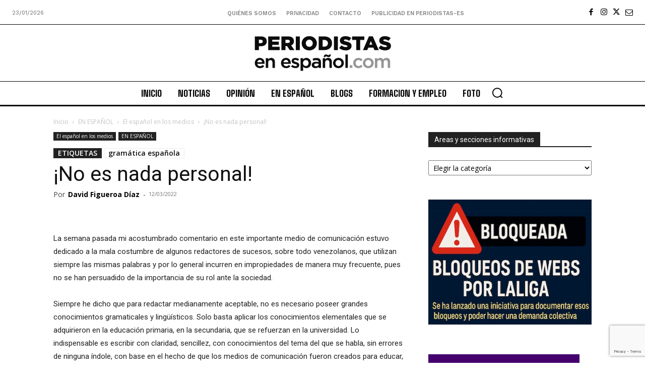

--- FILE ---
content_type: text/html; charset=utf-8
request_url: https://www.google.com/recaptcha/api2/anchor?ar=1&k=6Ld1EpcmAAAAAA2T9hAwpaQEOnlTwkDy4usGD1_R&co=aHR0cHM6Ly9wZXJpb2Rpc3Rhcy1lcy5jb206NDQz&hl=en&v=N67nZn4AqZkNcbeMu4prBgzg&size=invisible&anchor-ms=20000&execute-ms=30000&cb=gnc4q441st3q
body_size: 48613
content:
<!DOCTYPE HTML><html dir="ltr" lang="en"><head><meta http-equiv="Content-Type" content="text/html; charset=UTF-8">
<meta http-equiv="X-UA-Compatible" content="IE=edge">
<title>reCAPTCHA</title>
<style type="text/css">
/* cyrillic-ext */
@font-face {
  font-family: 'Roboto';
  font-style: normal;
  font-weight: 400;
  font-stretch: 100%;
  src: url(//fonts.gstatic.com/s/roboto/v48/KFO7CnqEu92Fr1ME7kSn66aGLdTylUAMa3GUBHMdazTgWw.woff2) format('woff2');
  unicode-range: U+0460-052F, U+1C80-1C8A, U+20B4, U+2DE0-2DFF, U+A640-A69F, U+FE2E-FE2F;
}
/* cyrillic */
@font-face {
  font-family: 'Roboto';
  font-style: normal;
  font-weight: 400;
  font-stretch: 100%;
  src: url(//fonts.gstatic.com/s/roboto/v48/KFO7CnqEu92Fr1ME7kSn66aGLdTylUAMa3iUBHMdazTgWw.woff2) format('woff2');
  unicode-range: U+0301, U+0400-045F, U+0490-0491, U+04B0-04B1, U+2116;
}
/* greek-ext */
@font-face {
  font-family: 'Roboto';
  font-style: normal;
  font-weight: 400;
  font-stretch: 100%;
  src: url(//fonts.gstatic.com/s/roboto/v48/KFO7CnqEu92Fr1ME7kSn66aGLdTylUAMa3CUBHMdazTgWw.woff2) format('woff2');
  unicode-range: U+1F00-1FFF;
}
/* greek */
@font-face {
  font-family: 'Roboto';
  font-style: normal;
  font-weight: 400;
  font-stretch: 100%;
  src: url(//fonts.gstatic.com/s/roboto/v48/KFO7CnqEu92Fr1ME7kSn66aGLdTylUAMa3-UBHMdazTgWw.woff2) format('woff2');
  unicode-range: U+0370-0377, U+037A-037F, U+0384-038A, U+038C, U+038E-03A1, U+03A3-03FF;
}
/* math */
@font-face {
  font-family: 'Roboto';
  font-style: normal;
  font-weight: 400;
  font-stretch: 100%;
  src: url(//fonts.gstatic.com/s/roboto/v48/KFO7CnqEu92Fr1ME7kSn66aGLdTylUAMawCUBHMdazTgWw.woff2) format('woff2');
  unicode-range: U+0302-0303, U+0305, U+0307-0308, U+0310, U+0312, U+0315, U+031A, U+0326-0327, U+032C, U+032F-0330, U+0332-0333, U+0338, U+033A, U+0346, U+034D, U+0391-03A1, U+03A3-03A9, U+03B1-03C9, U+03D1, U+03D5-03D6, U+03F0-03F1, U+03F4-03F5, U+2016-2017, U+2034-2038, U+203C, U+2040, U+2043, U+2047, U+2050, U+2057, U+205F, U+2070-2071, U+2074-208E, U+2090-209C, U+20D0-20DC, U+20E1, U+20E5-20EF, U+2100-2112, U+2114-2115, U+2117-2121, U+2123-214F, U+2190, U+2192, U+2194-21AE, U+21B0-21E5, U+21F1-21F2, U+21F4-2211, U+2213-2214, U+2216-22FF, U+2308-230B, U+2310, U+2319, U+231C-2321, U+2336-237A, U+237C, U+2395, U+239B-23B7, U+23D0, U+23DC-23E1, U+2474-2475, U+25AF, U+25B3, U+25B7, U+25BD, U+25C1, U+25CA, U+25CC, U+25FB, U+266D-266F, U+27C0-27FF, U+2900-2AFF, U+2B0E-2B11, U+2B30-2B4C, U+2BFE, U+3030, U+FF5B, U+FF5D, U+1D400-1D7FF, U+1EE00-1EEFF;
}
/* symbols */
@font-face {
  font-family: 'Roboto';
  font-style: normal;
  font-weight: 400;
  font-stretch: 100%;
  src: url(//fonts.gstatic.com/s/roboto/v48/KFO7CnqEu92Fr1ME7kSn66aGLdTylUAMaxKUBHMdazTgWw.woff2) format('woff2');
  unicode-range: U+0001-000C, U+000E-001F, U+007F-009F, U+20DD-20E0, U+20E2-20E4, U+2150-218F, U+2190, U+2192, U+2194-2199, U+21AF, U+21E6-21F0, U+21F3, U+2218-2219, U+2299, U+22C4-22C6, U+2300-243F, U+2440-244A, U+2460-24FF, U+25A0-27BF, U+2800-28FF, U+2921-2922, U+2981, U+29BF, U+29EB, U+2B00-2BFF, U+4DC0-4DFF, U+FFF9-FFFB, U+10140-1018E, U+10190-1019C, U+101A0, U+101D0-101FD, U+102E0-102FB, U+10E60-10E7E, U+1D2C0-1D2D3, U+1D2E0-1D37F, U+1F000-1F0FF, U+1F100-1F1AD, U+1F1E6-1F1FF, U+1F30D-1F30F, U+1F315, U+1F31C, U+1F31E, U+1F320-1F32C, U+1F336, U+1F378, U+1F37D, U+1F382, U+1F393-1F39F, U+1F3A7-1F3A8, U+1F3AC-1F3AF, U+1F3C2, U+1F3C4-1F3C6, U+1F3CA-1F3CE, U+1F3D4-1F3E0, U+1F3ED, U+1F3F1-1F3F3, U+1F3F5-1F3F7, U+1F408, U+1F415, U+1F41F, U+1F426, U+1F43F, U+1F441-1F442, U+1F444, U+1F446-1F449, U+1F44C-1F44E, U+1F453, U+1F46A, U+1F47D, U+1F4A3, U+1F4B0, U+1F4B3, U+1F4B9, U+1F4BB, U+1F4BF, U+1F4C8-1F4CB, U+1F4D6, U+1F4DA, U+1F4DF, U+1F4E3-1F4E6, U+1F4EA-1F4ED, U+1F4F7, U+1F4F9-1F4FB, U+1F4FD-1F4FE, U+1F503, U+1F507-1F50B, U+1F50D, U+1F512-1F513, U+1F53E-1F54A, U+1F54F-1F5FA, U+1F610, U+1F650-1F67F, U+1F687, U+1F68D, U+1F691, U+1F694, U+1F698, U+1F6AD, U+1F6B2, U+1F6B9-1F6BA, U+1F6BC, U+1F6C6-1F6CF, U+1F6D3-1F6D7, U+1F6E0-1F6EA, U+1F6F0-1F6F3, U+1F6F7-1F6FC, U+1F700-1F7FF, U+1F800-1F80B, U+1F810-1F847, U+1F850-1F859, U+1F860-1F887, U+1F890-1F8AD, U+1F8B0-1F8BB, U+1F8C0-1F8C1, U+1F900-1F90B, U+1F93B, U+1F946, U+1F984, U+1F996, U+1F9E9, U+1FA00-1FA6F, U+1FA70-1FA7C, U+1FA80-1FA89, U+1FA8F-1FAC6, U+1FACE-1FADC, U+1FADF-1FAE9, U+1FAF0-1FAF8, U+1FB00-1FBFF;
}
/* vietnamese */
@font-face {
  font-family: 'Roboto';
  font-style: normal;
  font-weight: 400;
  font-stretch: 100%;
  src: url(//fonts.gstatic.com/s/roboto/v48/KFO7CnqEu92Fr1ME7kSn66aGLdTylUAMa3OUBHMdazTgWw.woff2) format('woff2');
  unicode-range: U+0102-0103, U+0110-0111, U+0128-0129, U+0168-0169, U+01A0-01A1, U+01AF-01B0, U+0300-0301, U+0303-0304, U+0308-0309, U+0323, U+0329, U+1EA0-1EF9, U+20AB;
}
/* latin-ext */
@font-face {
  font-family: 'Roboto';
  font-style: normal;
  font-weight: 400;
  font-stretch: 100%;
  src: url(//fonts.gstatic.com/s/roboto/v48/KFO7CnqEu92Fr1ME7kSn66aGLdTylUAMa3KUBHMdazTgWw.woff2) format('woff2');
  unicode-range: U+0100-02BA, U+02BD-02C5, U+02C7-02CC, U+02CE-02D7, U+02DD-02FF, U+0304, U+0308, U+0329, U+1D00-1DBF, U+1E00-1E9F, U+1EF2-1EFF, U+2020, U+20A0-20AB, U+20AD-20C0, U+2113, U+2C60-2C7F, U+A720-A7FF;
}
/* latin */
@font-face {
  font-family: 'Roboto';
  font-style: normal;
  font-weight: 400;
  font-stretch: 100%;
  src: url(//fonts.gstatic.com/s/roboto/v48/KFO7CnqEu92Fr1ME7kSn66aGLdTylUAMa3yUBHMdazQ.woff2) format('woff2');
  unicode-range: U+0000-00FF, U+0131, U+0152-0153, U+02BB-02BC, U+02C6, U+02DA, U+02DC, U+0304, U+0308, U+0329, U+2000-206F, U+20AC, U+2122, U+2191, U+2193, U+2212, U+2215, U+FEFF, U+FFFD;
}
/* cyrillic-ext */
@font-face {
  font-family: 'Roboto';
  font-style: normal;
  font-weight: 500;
  font-stretch: 100%;
  src: url(//fonts.gstatic.com/s/roboto/v48/KFO7CnqEu92Fr1ME7kSn66aGLdTylUAMa3GUBHMdazTgWw.woff2) format('woff2');
  unicode-range: U+0460-052F, U+1C80-1C8A, U+20B4, U+2DE0-2DFF, U+A640-A69F, U+FE2E-FE2F;
}
/* cyrillic */
@font-face {
  font-family: 'Roboto';
  font-style: normal;
  font-weight: 500;
  font-stretch: 100%;
  src: url(//fonts.gstatic.com/s/roboto/v48/KFO7CnqEu92Fr1ME7kSn66aGLdTylUAMa3iUBHMdazTgWw.woff2) format('woff2');
  unicode-range: U+0301, U+0400-045F, U+0490-0491, U+04B0-04B1, U+2116;
}
/* greek-ext */
@font-face {
  font-family: 'Roboto';
  font-style: normal;
  font-weight: 500;
  font-stretch: 100%;
  src: url(//fonts.gstatic.com/s/roboto/v48/KFO7CnqEu92Fr1ME7kSn66aGLdTylUAMa3CUBHMdazTgWw.woff2) format('woff2');
  unicode-range: U+1F00-1FFF;
}
/* greek */
@font-face {
  font-family: 'Roboto';
  font-style: normal;
  font-weight: 500;
  font-stretch: 100%;
  src: url(//fonts.gstatic.com/s/roboto/v48/KFO7CnqEu92Fr1ME7kSn66aGLdTylUAMa3-UBHMdazTgWw.woff2) format('woff2');
  unicode-range: U+0370-0377, U+037A-037F, U+0384-038A, U+038C, U+038E-03A1, U+03A3-03FF;
}
/* math */
@font-face {
  font-family: 'Roboto';
  font-style: normal;
  font-weight: 500;
  font-stretch: 100%;
  src: url(//fonts.gstatic.com/s/roboto/v48/KFO7CnqEu92Fr1ME7kSn66aGLdTylUAMawCUBHMdazTgWw.woff2) format('woff2');
  unicode-range: U+0302-0303, U+0305, U+0307-0308, U+0310, U+0312, U+0315, U+031A, U+0326-0327, U+032C, U+032F-0330, U+0332-0333, U+0338, U+033A, U+0346, U+034D, U+0391-03A1, U+03A3-03A9, U+03B1-03C9, U+03D1, U+03D5-03D6, U+03F0-03F1, U+03F4-03F5, U+2016-2017, U+2034-2038, U+203C, U+2040, U+2043, U+2047, U+2050, U+2057, U+205F, U+2070-2071, U+2074-208E, U+2090-209C, U+20D0-20DC, U+20E1, U+20E5-20EF, U+2100-2112, U+2114-2115, U+2117-2121, U+2123-214F, U+2190, U+2192, U+2194-21AE, U+21B0-21E5, U+21F1-21F2, U+21F4-2211, U+2213-2214, U+2216-22FF, U+2308-230B, U+2310, U+2319, U+231C-2321, U+2336-237A, U+237C, U+2395, U+239B-23B7, U+23D0, U+23DC-23E1, U+2474-2475, U+25AF, U+25B3, U+25B7, U+25BD, U+25C1, U+25CA, U+25CC, U+25FB, U+266D-266F, U+27C0-27FF, U+2900-2AFF, U+2B0E-2B11, U+2B30-2B4C, U+2BFE, U+3030, U+FF5B, U+FF5D, U+1D400-1D7FF, U+1EE00-1EEFF;
}
/* symbols */
@font-face {
  font-family: 'Roboto';
  font-style: normal;
  font-weight: 500;
  font-stretch: 100%;
  src: url(//fonts.gstatic.com/s/roboto/v48/KFO7CnqEu92Fr1ME7kSn66aGLdTylUAMaxKUBHMdazTgWw.woff2) format('woff2');
  unicode-range: U+0001-000C, U+000E-001F, U+007F-009F, U+20DD-20E0, U+20E2-20E4, U+2150-218F, U+2190, U+2192, U+2194-2199, U+21AF, U+21E6-21F0, U+21F3, U+2218-2219, U+2299, U+22C4-22C6, U+2300-243F, U+2440-244A, U+2460-24FF, U+25A0-27BF, U+2800-28FF, U+2921-2922, U+2981, U+29BF, U+29EB, U+2B00-2BFF, U+4DC0-4DFF, U+FFF9-FFFB, U+10140-1018E, U+10190-1019C, U+101A0, U+101D0-101FD, U+102E0-102FB, U+10E60-10E7E, U+1D2C0-1D2D3, U+1D2E0-1D37F, U+1F000-1F0FF, U+1F100-1F1AD, U+1F1E6-1F1FF, U+1F30D-1F30F, U+1F315, U+1F31C, U+1F31E, U+1F320-1F32C, U+1F336, U+1F378, U+1F37D, U+1F382, U+1F393-1F39F, U+1F3A7-1F3A8, U+1F3AC-1F3AF, U+1F3C2, U+1F3C4-1F3C6, U+1F3CA-1F3CE, U+1F3D4-1F3E0, U+1F3ED, U+1F3F1-1F3F3, U+1F3F5-1F3F7, U+1F408, U+1F415, U+1F41F, U+1F426, U+1F43F, U+1F441-1F442, U+1F444, U+1F446-1F449, U+1F44C-1F44E, U+1F453, U+1F46A, U+1F47D, U+1F4A3, U+1F4B0, U+1F4B3, U+1F4B9, U+1F4BB, U+1F4BF, U+1F4C8-1F4CB, U+1F4D6, U+1F4DA, U+1F4DF, U+1F4E3-1F4E6, U+1F4EA-1F4ED, U+1F4F7, U+1F4F9-1F4FB, U+1F4FD-1F4FE, U+1F503, U+1F507-1F50B, U+1F50D, U+1F512-1F513, U+1F53E-1F54A, U+1F54F-1F5FA, U+1F610, U+1F650-1F67F, U+1F687, U+1F68D, U+1F691, U+1F694, U+1F698, U+1F6AD, U+1F6B2, U+1F6B9-1F6BA, U+1F6BC, U+1F6C6-1F6CF, U+1F6D3-1F6D7, U+1F6E0-1F6EA, U+1F6F0-1F6F3, U+1F6F7-1F6FC, U+1F700-1F7FF, U+1F800-1F80B, U+1F810-1F847, U+1F850-1F859, U+1F860-1F887, U+1F890-1F8AD, U+1F8B0-1F8BB, U+1F8C0-1F8C1, U+1F900-1F90B, U+1F93B, U+1F946, U+1F984, U+1F996, U+1F9E9, U+1FA00-1FA6F, U+1FA70-1FA7C, U+1FA80-1FA89, U+1FA8F-1FAC6, U+1FACE-1FADC, U+1FADF-1FAE9, U+1FAF0-1FAF8, U+1FB00-1FBFF;
}
/* vietnamese */
@font-face {
  font-family: 'Roboto';
  font-style: normal;
  font-weight: 500;
  font-stretch: 100%;
  src: url(//fonts.gstatic.com/s/roboto/v48/KFO7CnqEu92Fr1ME7kSn66aGLdTylUAMa3OUBHMdazTgWw.woff2) format('woff2');
  unicode-range: U+0102-0103, U+0110-0111, U+0128-0129, U+0168-0169, U+01A0-01A1, U+01AF-01B0, U+0300-0301, U+0303-0304, U+0308-0309, U+0323, U+0329, U+1EA0-1EF9, U+20AB;
}
/* latin-ext */
@font-face {
  font-family: 'Roboto';
  font-style: normal;
  font-weight: 500;
  font-stretch: 100%;
  src: url(//fonts.gstatic.com/s/roboto/v48/KFO7CnqEu92Fr1ME7kSn66aGLdTylUAMa3KUBHMdazTgWw.woff2) format('woff2');
  unicode-range: U+0100-02BA, U+02BD-02C5, U+02C7-02CC, U+02CE-02D7, U+02DD-02FF, U+0304, U+0308, U+0329, U+1D00-1DBF, U+1E00-1E9F, U+1EF2-1EFF, U+2020, U+20A0-20AB, U+20AD-20C0, U+2113, U+2C60-2C7F, U+A720-A7FF;
}
/* latin */
@font-face {
  font-family: 'Roboto';
  font-style: normal;
  font-weight: 500;
  font-stretch: 100%;
  src: url(//fonts.gstatic.com/s/roboto/v48/KFO7CnqEu92Fr1ME7kSn66aGLdTylUAMa3yUBHMdazQ.woff2) format('woff2');
  unicode-range: U+0000-00FF, U+0131, U+0152-0153, U+02BB-02BC, U+02C6, U+02DA, U+02DC, U+0304, U+0308, U+0329, U+2000-206F, U+20AC, U+2122, U+2191, U+2193, U+2212, U+2215, U+FEFF, U+FFFD;
}
/* cyrillic-ext */
@font-face {
  font-family: 'Roboto';
  font-style: normal;
  font-weight: 900;
  font-stretch: 100%;
  src: url(//fonts.gstatic.com/s/roboto/v48/KFO7CnqEu92Fr1ME7kSn66aGLdTylUAMa3GUBHMdazTgWw.woff2) format('woff2');
  unicode-range: U+0460-052F, U+1C80-1C8A, U+20B4, U+2DE0-2DFF, U+A640-A69F, U+FE2E-FE2F;
}
/* cyrillic */
@font-face {
  font-family: 'Roboto';
  font-style: normal;
  font-weight: 900;
  font-stretch: 100%;
  src: url(//fonts.gstatic.com/s/roboto/v48/KFO7CnqEu92Fr1ME7kSn66aGLdTylUAMa3iUBHMdazTgWw.woff2) format('woff2');
  unicode-range: U+0301, U+0400-045F, U+0490-0491, U+04B0-04B1, U+2116;
}
/* greek-ext */
@font-face {
  font-family: 'Roboto';
  font-style: normal;
  font-weight: 900;
  font-stretch: 100%;
  src: url(//fonts.gstatic.com/s/roboto/v48/KFO7CnqEu92Fr1ME7kSn66aGLdTylUAMa3CUBHMdazTgWw.woff2) format('woff2');
  unicode-range: U+1F00-1FFF;
}
/* greek */
@font-face {
  font-family: 'Roboto';
  font-style: normal;
  font-weight: 900;
  font-stretch: 100%;
  src: url(//fonts.gstatic.com/s/roboto/v48/KFO7CnqEu92Fr1ME7kSn66aGLdTylUAMa3-UBHMdazTgWw.woff2) format('woff2');
  unicode-range: U+0370-0377, U+037A-037F, U+0384-038A, U+038C, U+038E-03A1, U+03A3-03FF;
}
/* math */
@font-face {
  font-family: 'Roboto';
  font-style: normal;
  font-weight: 900;
  font-stretch: 100%;
  src: url(//fonts.gstatic.com/s/roboto/v48/KFO7CnqEu92Fr1ME7kSn66aGLdTylUAMawCUBHMdazTgWw.woff2) format('woff2');
  unicode-range: U+0302-0303, U+0305, U+0307-0308, U+0310, U+0312, U+0315, U+031A, U+0326-0327, U+032C, U+032F-0330, U+0332-0333, U+0338, U+033A, U+0346, U+034D, U+0391-03A1, U+03A3-03A9, U+03B1-03C9, U+03D1, U+03D5-03D6, U+03F0-03F1, U+03F4-03F5, U+2016-2017, U+2034-2038, U+203C, U+2040, U+2043, U+2047, U+2050, U+2057, U+205F, U+2070-2071, U+2074-208E, U+2090-209C, U+20D0-20DC, U+20E1, U+20E5-20EF, U+2100-2112, U+2114-2115, U+2117-2121, U+2123-214F, U+2190, U+2192, U+2194-21AE, U+21B0-21E5, U+21F1-21F2, U+21F4-2211, U+2213-2214, U+2216-22FF, U+2308-230B, U+2310, U+2319, U+231C-2321, U+2336-237A, U+237C, U+2395, U+239B-23B7, U+23D0, U+23DC-23E1, U+2474-2475, U+25AF, U+25B3, U+25B7, U+25BD, U+25C1, U+25CA, U+25CC, U+25FB, U+266D-266F, U+27C0-27FF, U+2900-2AFF, U+2B0E-2B11, U+2B30-2B4C, U+2BFE, U+3030, U+FF5B, U+FF5D, U+1D400-1D7FF, U+1EE00-1EEFF;
}
/* symbols */
@font-face {
  font-family: 'Roboto';
  font-style: normal;
  font-weight: 900;
  font-stretch: 100%;
  src: url(//fonts.gstatic.com/s/roboto/v48/KFO7CnqEu92Fr1ME7kSn66aGLdTylUAMaxKUBHMdazTgWw.woff2) format('woff2');
  unicode-range: U+0001-000C, U+000E-001F, U+007F-009F, U+20DD-20E0, U+20E2-20E4, U+2150-218F, U+2190, U+2192, U+2194-2199, U+21AF, U+21E6-21F0, U+21F3, U+2218-2219, U+2299, U+22C4-22C6, U+2300-243F, U+2440-244A, U+2460-24FF, U+25A0-27BF, U+2800-28FF, U+2921-2922, U+2981, U+29BF, U+29EB, U+2B00-2BFF, U+4DC0-4DFF, U+FFF9-FFFB, U+10140-1018E, U+10190-1019C, U+101A0, U+101D0-101FD, U+102E0-102FB, U+10E60-10E7E, U+1D2C0-1D2D3, U+1D2E0-1D37F, U+1F000-1F0FF, U+1F100-1F1AD, U+1F1E6-1F1FF, U+1F30D-1F30F, U+1F315, U+1F31C, U+1F31E, U+1F320-1F32C, U+1F336, U+1F378, U+1F37D, U+1F382, U+1F393-1F39F, U+1F3A7-1F3A8, U+1F3AC-1F3AF, U+1F3C2, U+1F3C4-1F3C6, U+1F3CA-1F3CE, U+1F3D4-1F3E0, U+1F3ED, U+1F3F1-1F3F3, U+1F3F5-1F3F7, U+1F408, U+1F415, U+1F41F, U+1F426, U+1F43F, U+1F441-1F442, U+1F444, U+1F446-1F449, U+1F44C-1F44E, U+1F453, U+1F46A, U+1F47D, U+1F4A3, U+1F4B0, U+1F4B3, U+1F4B9, U+1F4BB, U+1F4BF, U+1F4C8-1F4CB, U+1F4D6, U+1F4DA, U+1F4DF, U+1F4E3-1F4E6, U+1F4EA-1F4ED, U+1F4F7, U+1F4F9-1F4FB, U+1F4FD-1F4FE, U+1F503, U+1F507-1F50B, U+1F50D, U+1F512-1F513, U+1F53E-1F54A, U+1F54F-1F5FA, U+1F610, U+1F650-1F67F, U+1F687, U+1F68D, U+1F691, U+1F694, U+1F698, U+1F6AD, U+1F6B2, U+1F6B9-1F6BA, U+1F6BC, U+1F6C6-1F6CF, U+1F6D3-1F6D7, U+1F6E0-1F6EA, U+1F6F0-1F6F3, U+1F6F7-1F6FC, U+1F700-1F7FF, U+1F800-1F80B, U+1F810-1F847, U+1F850-1F859, U+1F860-1F887, U+1F890-1F8AD, U+1F8B0-1F8BB, U+1F8C0-1F8C1, U+1F900-1F90B, U+1F93B, U+1F946, U+1F984, U+1F996, U+1F9E9, U+1FA00-1FA6F, U+1FA70-1FA7C, U+1FA80-1FA89, U+1FA8F-1FAC6, U+1FACE-1FADC, U+1FADF-1FAE9, U+1FAF0-1FAF8, U+1FB00-1FBFF;
}
/* vietnamese */
@font-face {
  font-family: 'Roboto';
  font-style: normal;
  font-weight: 900;
  font-stretch: 100%;
  src: url(//fonts.gstatic.com/s/roboto/v48/KFO7CnqEu92Fr1ME7kSn66aGLdTylUAMa3OUBHMdazTgWw.woff2) format('woff2');
  unicode-range: U+0102-0103, U+0110-0111, U+0128-0129, U+0168-0169, U+01A0-01A1, U+01AF-01B0, U+0300-0301, U+0303-0304, U+0308-0309, U+0323, U+0329, U+1EA0-1EF9, U+20AB;
}
/* latin-ext */
@font-face {
  font-family: 'Roboto';
  font-style: normal;
  font-weight: 900;
  font-stretch: 100%;
  src: url(//fonts.gstatic.com/s/roboto/v48/KFO7CnqEu92Fr1ME7kSn66aGLdTylUAMa3KUBHMdazTgWw.woff2) format('woff2');
  unicode-range: U+0100-02BA, U+02BD-02C5, U+02C7-02CC, U+02CE-02D7, U+02DD-02FF, U+0304, U+0308, U+0329, U+1D00-1DBF, U+1E00-1E9F, U+1EF2-1EFF, U+2020, U+20A0-20AB, U+20AD-20C0, U+2113, U+2C60-2C7F, U+A720-A7FF;
}
/* latin */
@font-face {
  font-family: 'Roboto';
  font-style: normal;
  font-weight: 900;
  font-stretch: 100%;
  src: url(//fonts.gstatic.com/s/roboto/v48/KFO7CnqEu92Fr1ME7kSn66aGLdTylUAMa3yUBHMdazQ.woff2) format('woff2');
  unicode-range: U+0000-00FF, U+0131, U+0152-0153, U+02BB-02BC, U+02C6, U+02DA, U+02DC, U+0304, U+0308, U+0329, U+2000-206F, U+20AC, U+2122, U+2191, U+2193, U+2212, U+2215, U+FEFF, U+FFFD;
}

</style>
<link rel="stylesheet" type="text/css" href="https://www.gstatic.com/recaptcha/releases/N67nZn4AqZkNcbeMu4prBgzg/styles__ltr.css">
<script nonce="4O_GIU9Q0PT3cywL5v5xXw" type="text/javascript">window['__recaptcha_api'] = 'https://www.google.com/recaptcha/api2/';</script>
<script type="text/javascript" src="https://www.gstatic.com/recaptcha/releases/N67nZn4AqZkNcbeMu4prBgzg/recaptcha__en.js" nonce="4O_GIU9Q0PT3cywL5v5xXw">
      
    </script></head>
<body><div id="rc-anchor-alert" class="rc-anchor-alert"></div>
<input type="hidden" id="recaptcha-token" value="[base64]">
<script type="text/javascript" nonce="4O_GIU9Q0PT3cywL5v5xXw">
      recaptcha.anchor.Main.init("[\x22ainput\x22,[\x22bgdata\x22,\x22\x22,\[base64]/[base64]/[base64]/[base64]/[base64]/[base64]/KGcoTywyNTMsTy5PKSxVRyhPLEMpKTpnKE8sMjUzLEMpLE8pKSxsKSksTykpfSxieT1mdW5jdGlvbihDLE8sdSxsKXtmb3IobD0odT1SKEMpLDApO08+MDtPLS0pbD1sPDw4fFooQyk7ZyhDLHUsbCl9LFVHPWZ1bmN0aW9uKEMsTyl7Qy5pLmxlbmd0aD4xMDQ/[base64]/[base64]/[base64]/[base64]/[base64]/[base64]/[base64]\\u003d\x22,\[base64]\\u003d\x22,\[base64]/Dl8KSUsOhwodSDsOVw7oXMUTCu2Nyw79+w48tw7ICwovCqsO8MF3CpVfDnA3CpQbDhcKbwoLCs8O4WsOYR8OAeF5Qw7xyw5bChHPDgsOJOcOQw7lew6vDrBxhCCrDlDvCkCVywqDDsTUkDzjDq8KAXh9Lw5xZdMKXBHvCjhBqJ8O4w7tPw4bDi8Kddh/Dn8K7wox5NMOTTF7DmxwCwpBlw6BBBU0GwqrDkMONw6ggDG9bDjHCr8KqNcK7c8OHw7ZlCg0fwoIQw7bCjksdw6rDs8K2G8O8EcKGE8K9XFDCk1ByU1DDssK0wr1TDMO/w6DDjsKVcH3CsjbDl8OKBcKJwpAFwrrChsODwo/DuMKRZcORw5TClXEXa8ORwp/Ck8OyGE/DnEUdA8OKGnx0w4DDscOOQ1LDl3Q5X8OHwoltbHZtZAjDq8KAw7FVS8OJMXPCuRrDpcKdw6NpwpIgwqDDm0rDpWwdwqfCusKOwo5XAsKDecO1ERDCuMKFMGctwqdGLm4jQm7ClcKlwqUbQExUGsK6wrXCgGnDvsKew61Dw4dYwqTDusKcHkk4c8OzKCvCsC/DksOhw7hGOlrCssKDR2PDtsKxw641w5Ftwot5FG3DvsOuHsKNV8Kwb25Xwo/DlEh3CRXCgVxaOMK+AxxewpHCosK7D3fDg8K5E8Kbw4nCj8O8KcOzwqIUwpXDu8KFB8OSw5rCrMKoXMKxLnTCjjHCkz4gW8Kew7/[base64]/wqFgw6VvQMKJw7EAUAstXMKVCkswAsKEwoJ0w4fClBfCjnvDt0vDocKAwr/[base64]/Dj3TCjMKxwpQ9UyLCgGdaKF/CmloQw67Cv0Quw4nCkcKTaUDCo8OCw4PCphdJAX8Bw6tXKGvCvm8xwq/[base64]/Di8OCHBApTMO0wrzDg0ZxwpzDtMOGwq/Dn8KWDW7Cj2dZGC5DbwrDpVbCmU/DulMnwo0/w47DuMOFZGcpwo3Dp8OKw6MefXfDhMKlfsOQVsK3PcKPwohnKhw/w6hmw4bDqmfDlMKtWMKEw4LDtMK6w6zDvyVVUW5ww6FJJcK+w4UhCjbDkyPCg8OTw5/Dh8KBw5HCt8KpF1DDi8KEwpHCuXDCncOuJFjCs8OCwqvDpm/[base64]/DrDBxTSDDhx7Di8KIwqYqwoXDgzTDucOSwo/Ct8O/fiVgwpbCocOfQcOnw4bDihnCinLCksKjw7jDucKKOkrDnWbCl3XDoMK/TMOHXBleRUBKwoHDuDYcw4XDssO3PsKyw5TDmRQ/wr1cLsKKwooBFApiOS/CnULCk2hXYsOOwrVfRcOKwqgWdB7CkGMVw4bDhMKyBsKICMK1N8Oww4XCj8KJwr8TwpVgYMKrVnrDhUxaw4vDgz/DsCMqw4IhPsOgwpdEwqnCocOlwrx/aRsUwp3CkcOdY17CosKlasKjw7odw4w0AMKZK8O/FMOzwr8wfsK1FxvCqiAxZkh4w5HDrXlewqLDp8KGMMOWd8Oow7bCo8OgNC7DjcO5DyIxw5HCmcOACMKpH1vDpcKXZA3Cr8KpwoJnw5VdwqvDnMKLe3luCMOQe1HCsjNxGsKHIDvChcKzwoheSBjChh7ClHvCmBXDqxUGw4EHw67CrVDDvhRvYMKDdh4/[base64]/DhDLDsiDCnxvCjjtuVsKpw5EjwoISw7Qdwo1TwqbCoQLCklJ3Hy5OSgXChMOOR8OvPn3CqcKxw5hmI0MZL8Ohwok/OXs9wp8zIcKnwq8yKC7DpUnCncKdw6BMc8KJFMOpwoTCpsKsw7I3McKvbcO0R8Kyw6oeUcOUFF59BcK4KgnDqMOmw6sBDMOkPBXCg8KywpnCqcKvwpxnWxF+LRolwrHCuDkTw6wbaFXDvD/DosKpFMOFw5jDnVtBRGHComfDrWPDi8KUNMKfw6bCu2PDqAXCo8KLdHhnYsO5CcKRUlcBDABpwqDCmXluwoTDpcKbwo1SwqXDucKbwq8HDEYSNsKWw7zDrw9EB8O+RQIUIxsAwooNI8KWwr/DtBBEAERpUMOdwqMSwqYXwozCncO2w5MDScO+YcOcBwzDnMOEw4B7SsK+Mw58SsOEJA3Cszsdw4kiIMO9PcO/wpJITi8JYsK4LSLDsj9Wcy/DjlvCnXxLY8Ogwr/[base64]/CrsOwZcK0woAFw7TDjh5LwpVYdz45w6TCoD/Cs8OHE8KFw4TDs8OfwrHCkjHDv8KGSMOIwrIEwrvDqcKIwovCgsKGXcO/REFREsOqcBLCtSbCoMK4bsObwrvDt8K/GQ0Lwp/Ci8OuwqkCw5rCghjDlcOGwpPDvsOWw6rDs8Oww4cECCZFDB7DsWwuw5IXwpd9LH9ZGXjCgMOawpTCl2TCq8OqHw7ChBXChcKIcMKqIVrDl8O0OMKAwr0HHWF+PMKRw6h2w5/ChGppwoLChMK4LsKbwotQw4VaHcOuESPCkcKnfMKxFhAyw4zChcOydMOkw4x4w5ltSDsGwrXDtScZH8KmJcK3KWERw6gow47CisOLCcOxw6ZiM8O0KcKGcx15wp3DmMKvB8KaDsOQcMOLd8O+S8KZP0AlFcKPw74Dw53Dh8KywrhMBj/CqsORwoHCjA1XCwsJwqDCpUgRw5vDpGrDssKMwqc6ewDCmcK/[base64]/ZXfCggtYWcOXE8OXEsO3w6sTKBLDnMOVw67Cm8KMw4vDqjDCkQ/[base64]/AMOiw5hOw5jCj8OBU3PCkRtuwqMjLcO4w6rDtFB/VUXDsDvDrEFIw5bCihAKQcKGICbCrkTChhYJaRvDncOrw7UEecKxGsO5w5FTw6ZIw5YUOzh4wp/DtsOiw7TCr1FtwqbDm3cfOSV0ecOLwqfCqDnChxQywq/DoToIQlIZB8O/D0fCvcKYwpPDu8KnfEPDmABgUsK5w5g+HVLCi8Kow5FTLBJsOcKowpvDmHPCr8KpwookXEbCgGZqwrBdwpR8WcOaIjTCq2zDkMOrw6Mxw6JORBTDjcKqOl3DkcOjwqfDjsKkf3ZQBcKew7PDk3xfK2p7w5FJGlPDoizDnwFTDsOvw5M/w6nCrkLDh1nCnT/DqhfCtxfDg8OgXMKSY30tw5ItRBRFwp12w4IxLcOSbB8zMEJgVWgBw7TClnnDsR/[base64]/w4PDrsKow5IVw45UCcO4GDnDvkfDnMK8w7U9w70Nw6M8w5wgcQMFIMK3AMKgwp0sGHvDghfDt8OLS30XKsKaBGxkw69rw77DscOKw4XClsOuJMOLccOIe2DDhMKyD8O3wq/CmMOcHcKowrDCuwjCpGrDiRnCty87NMOvO8OBKWDCg8OBOAFZwpnCtmfCsDYjwq3DmcK/w7YKwpjCsMOaM8KaOcKcKsOBw6cqOgPCmntEYizClcOQUxU4K8KcwrURwqYdacOXw5kNw5FpwrtrecO5OcKEw5NpSGxGw5xywpPCmcOpfMOnezzCnMOyw7VFw4HDksKaSsO/w7fDgMOwwrYsw5LCrMOkXmXDpmsxwo/Dq8OGPU5wb8KCJ0/Dt8OEwoRyw6jDtsOnwr5LwrHDvk4Kw7RYwrQnwpZKbDDCn1bCsGHCqgzCmMOBNHXCtkpUOsKEVA7Cm8O2w5VTIAJ7Y1lIO8OGw5zCvsOmdFTDsTs3OiwaWFLDrzoRcgciBy0FV8KGElvDt8KtAMK+wqnDj8KMfmEGaTDClMKCWcKhw7fDjmXDmV/Cv8O3wqXChgd4XMKCwqXCoiPCnnXCisKXwpzDosOmRFVvLnrCrwYddSx/DMOCwq/[base64]/CgMONGcK1wrlhwrwUKAcawqHCk0Q9w4/[base64]/Cl8OHOTbClB9/wpJIwpXClcOSwoTCvsK1KBHCvGDCjcK2w5jCpMKvSMODw643wpHCgsKqcVc9UWEyVsK/w7bCpVXCkQfCnydow55+wobCkcK7E8KNGVLDl1EEPMO+wo7DtB9vXCsLwrPCuS4lw6F2R0/DhDzCuiIDDcKowpLDisKdw4lqGWTDrcKSwobCksOyUcKOesKwWcKHw6HDtmnDszzDgMOfGMK5MhvDrTdDBsOtwpg6M8OVwq0JPcK/w7xRwpgITMO+wrXDpsKyVDglw5fDicK4GDDDmUPClcOUJBPDvxlRDXhpw6fCuVHDsGfDtyknR07DrR7ChkVyShkBw4zDqMO2TkPDq0ByUjxQasOuwoPDnlp5w7Muw7Ajw7V1wr7Cs8KrCDDDi8K9wr8wwrvDjU4Vw5t/NU4SYxfCu3bCnlk0wqEPacO3DiErw77CrcO5w5TDuz0vMsODw5VrUBAyw6LCpcKYwpHDqMO4wpnClcOxw5fDlsKbcEkywrzCtQYmJE/DvcKTMMOnw6/CisO6wrpyw6LCmsKewoXCi8K4Bm/[base64]/DucOtMFvCmsK6T2TCvcOqw7REw47DusKsw4AgTMOxwqN3wrcrwpvDgUY/w4pGaMOuwpolDMOdw7LCgcOnw4JzwoTCi8OOQ8Kew4ILw7/Cqx1eEMOXw4Elwr/Cu0HCi3vDiR0Nwqt9RFrCtFjDgCgew6HDgMOiTi56w7ZIAh/Cm8Ojw6LClQfDgB/DkzHCiMOHwopjw54yw5bCgHbCh8KMWMK6woQ1O3hSwrgEwrZ9UVFlRsK7w4N6wozDuSo0wo7DuT3CggnCpTJWwovCr8OgwqrCng0/woF5w7J0McKTw7/CpcOkwrbCh8KjfG8OwpzCrMKWfmrDlMKlw6xQw5DDtsK0wpJQdELCi8KHGx7Du8KGwqBrKkp/w60VYcOXw7zDisOZEXJvwpxUc8Kjwo1TLA57w5JAQXbDqsKjRQ/DpW01UMKPwrfCpsOlw7rDpsOgw5Bfw5fDlMOpwp1Nw5/DnMOywo3CtcOzdjYlw5rCpMOnw4XDiwxPJyN2w4/CnsOfIHXCsyLDrcO4USfCm8O2SsKjwo/DhcO6w7rCmsKtwqN8w6Ajwq9VwpzDuEjCjE/DrHTDgMKMw57DjHBewqhZb8KOOsK6I8OYwqXCnMKfW8K2wqNfFisnP8KHLsKRw5ArwrgcIcKVw7ohfgVyw4hpesO7wrMtw73DnRxnfiTCpsOcwrfCvcKhWhrCgMK1w4kPw7t4wrlCBcKlXmVwecOlTcKkWMO/Cx7DrU4jw6jCglwtw5Yww6s6w7PDpxYcd8Kjw4bDkWk/w4PCrBPCicKaPGrDmcKnEU19W3MUGcKDwpPCtX/[base64]/S8Kew5ENwqp3w7jDlUzDj1Z/w5gzwqM2wpHDgsOIw7LDisKBw7U8OMKNw6jDhXrDhMOKdAPCu2jCvsOsHxnCi8KhT1HCucOZwpYaMSImwo/DqVM7VcO0ZsOSwpzCtyLClsK2UcOawpDDgQF+BAfCkV/DrMKGw7N+wqvClcO0wpDDmhbDusKMw73CmQkBwonCmhHClMKjXlQDHkXDiMOOYnrDgMKdwpcFw6/CvmIVw5hUw4zCkEvCmsO2w7/[base64]/CkAvCisOSw6sdwqESw6VJw6MAwrDCoMOMw7XCuMOyMsKgw5JJw6jCuSYjSMO8AcOTw7PDqsKnw5nDscKKZsKCw5XCoCkSwqZgwo0OdjbCrkXCgSE/SC8RwohsOcORbsKcw7t5VcKJKsOUfx1Jw7DCr8KmwofDj0rDgk/DtH5Dw4wNwp9Vwo7CsjdmwrPDhhMXIcKwwrlMwr/Cs8KTw44UwrE4Z8KCUVbDiEREIsKiDmw7wp7Cj8OPe8OOF08ywqdIX8OPIsKQw5k2w6bCtMO6Dg4Gw6tlwqHCgD7DhMOiSMO8Rj/CqcOww5lgw4M/wrXCiT7DgERWw6EmNQTDmSBTPMOOwrDComUTw7XDi8OuZUM2w7DCksO9w4XDn8ObdxtMwokawpXCiQ0/[base64]/[base64]/[base64]/w6BHw4DDhsKPHk7DhBgzwpRzI3Rzw7zDvCfCtsODTwFywociDk7DmcOWwo7CnMOTwozCqsKmwqTDoyhPwrrCjWDClMKQwqUgXhHDssOMwrDCpcKFwpgYwrnDtx11YHrCmUjCvHoQMXjCvX8pwrXCiTQUNcOnCVJhWMK/w5rDg8Kbw4zDnFgqb8K/B8KYBMODw7sFdsKaRMKbwoTDjGLCg8OVwoRUwr/CoSITJFHCpcO1wqNRNmYFw5pTw78HQsKIwp7CtXQVw7A+DxDDqcO/[base64]/[base64]/w54mSCPDtFMaL20Qw68zw7hHwoPCr3jDiGsHMh3DncKDd3fCkGnDhcK2ERfCv8Kew6/Cq8KEcUVIDldeB8Kfw6ciBD3Chlx0wpbDtRpPw7Mjw4fDi8OceMKkw5bCocK6X1LCiMOXWsKIwpFUw7XDk8KWFjrDtXsMwpvDqUo5FsKsYWkww6rCv8Kyw7rDqsKEOi/CqBEtBsOnL8KQN8OQwpd6WG/DmMOVwqfDksOiwoTDiMKqw4FROsKawqHDp8KuQDfCs8Kpb8Oxw7UhwoLCgcKNwrdbOsOwQ8Khwo0AwqrCqcKHZ3rDt8Ojw7jDu0U4wogFWsKvwrp1VSvDgcKTHmtEw43Ch1tgwrHDnXvClhnDqBfCsSdRwpzDpcKMworDpcO3wo0VbsOiTsOoScKONU/CmMK5NRRCworDn2JOwqcTEREBPWwrw73ChsKbwrfDnsKywoh2w5QNRR05wohAUxjCm8OMw7zDk8KNw5/DkBzDrF0Gw4DCoMO2JcO5YgLDkWjDmEPCh8KDXQwpRW7CuHfDhcKHwr06Ywh3w5TDgxdeQFzCrnPDvSUSWx7CrsKmXcOPQhJVwq5UC8K6w5cffFoQaMOHw5XCr8KTJQZyw6LDosKPEXUIW8OLDcOJfQ/CgnEKwr3Cj8KLw5ElGgjDgMKDPcKAE1bCug3DusKMTT5jIRzCmMKCwpxuwoUAF8K+U8OcwoTCs8O1MGNRw6M3YsOLXMKVw57Cp3xNIsKzwp10BQYcDMO8w6bCmU/DqsOjw6TDtsKdw63CvMK+LcKnGgMdJhbDgMKLw5lWO8KFwrrDllPCu8KdwpjChsK2w6vDnsKFw4XCk8O7wpE6w5pBwp/CssKnICTDicKZKTZrw5MRIQ4dw6XDpG/ClUvDkMKhw6Ibf1XCrwRTw5HCunzDu8KsaMKbIsKaej7DmMKNUW/DtE80SsKoSMO6w75gw6RPKnJYwp96w7k8Q8OyTMKfwqJQL8Oewp7CjsKYJRB+w6Bkw6zDsQhAw5TDsMKyADHDg8OFw6U9PcOoP8K3wpfClcOxA8OPFHhWwpIuDcOOcMK/w63DlRs9w5xtHWZUwqXDqsKRI8O4wp8mw5HDqMOzwqLCmwx0CsKDGMOXGxnDnnvCscOzwqDDpcK9wr/DmMO/WGtDwqx/QSV1SMOJKz3Cl8OVccKvUMKnw6/[base64]/[base64]/Du8K5wqHCtMK7woTDsMOyw5DDn8ObD0FeaAxRwp3CkAhHUMKBIsOONcKGwoM/wqbDoi5bwqEMwqVxwqhzQU4Vw44WWVFsOMKlH8OrYXgtw7rDisO9w7HDqRhPc8OAfyXCrsOGM8KHdXvCm8Oywqg4O8OFa8KOw7I7bsOQU8K0w6www4hawrDDlcOWwp3Cmy/[base64]/CtcK0wro3w5EBw4HCjWZzwqgtKjZvw6TDo8OawpDCgVbDsyltSMK4OMOBwobDh8Otw58RQkhFblwYYcO5FMOQH8OIV0LCisKTOsKwJMKnw4XDvybCnhAqf2gWw6vDmcO4OA/ClcKjBlDClsKxZUPDtTjDmGzCqBvDocKXwpoewrnCiHhrLWnDgcOqIcKqwr1oLHLCvcK5FQogwoA+PjkaDhojw5nCpsOpwqV+woTCgsOIHsOYX8K/JjXDiMK2IsOARcO8w656HAPCgcO6BsO1FMKqwophaCtewpvDuVRpN8OwwrfDmsKnwp9qw43CsDNuJRxPK8KqDMKnw7w1wq8pP8K0KH0vwozCilLCtXbCoMKWwrTCtcOfwqNew4JgO8Kkw7fCi8KaBDrCjzQVwqHDqFMDw6MpXcKpX8K4C1o9wqNMIcO/wrDCuMO8EMK7GsO4wqdjPxrCtsKSOcOYfMKMMy1xwpF2w7N+S8O4wpvCjsOvwqVkFMKMUSlBw606w4vDjlLDl8KFw7oQw7nDq8KPD8KjBcKzNAwNwoVNAzjDpcKmA0oSw53CuMKKIsOoLA/Cj0nCozwCecKoVsO8TMOfFcOJfsO5PcKmw5rCnQ/DpHDDgsKWb2rCgF7Cp8KaRsK5wpHDtsO7w7N8w5zCgWEwMnHCsMKhw73DnDPDmcK1wpECMcORDsOtFcKww7p0w4vDi2rDtXrCrXLDjVvDghvDvsOgwp1Sw7rCn8OkwpxMw6RBwr1swoAbw4/Ck8K6TDfCvRXClR3DnMOEIcOeHsKdCsOENMOABMKPaQ55HVLDh8KjCMKDwqsTHkElIcOcw7tEZ8OBZsOpOsKzw4jDucKrwqt0QMOzHznCjTfDiFfDqELCgU5PwqEOQ1Aia8K/w6DDgynDmCArw7rCsFvDksOpaMK/woMrwo/DgcK9woISwqjCssKUw5MOw6wsw5XDjsOaw4rCoBrDs03CmMOkXTXCnMKfKMOGwqnDuHTDr8KBw5B9dMK4w7M9VMOaacKLwpYXMcKow4/Dl8OseAfCqn3DlUszwo0gDlFGDSHDtznCk8OOAT1hw4oIwo9bw63Dq8O+w70XHsKgw5Zywrg/wpnCmhLDqV3Cn8K4wr/Dk2DCgsOYwrbCqjbClcO1acOlFC7CtmnCvHfDoMKUM1lGwpvCq8OCw6lZdDxBwonCqUjDn8KdJRfCtMOAw7fCv8KZwrHDn8KAwrsJwq3Cn0XCgjjCjm7Dq8OwEE/DksK4B8O4TsOYN05ww5DCsWPDgRMjw6nCoMObwpl/HcKjKy5eDsKQw4UzwqXCssKPHsKFUUp6w6XDk0XDqFgcKz/DjsOow5R7w5J8wofCmF/Cm8OMTcOvwr4EGMO3HMKqw5TDoTAnZ8O/[base64]/ClsO2ccKfwokNScKDwofDucKywq7Ds8OPw40UMcKGSMKXw4LDocKBw7diw4/DrsO5XUkSDUkFw651FVQrw5ohw7EUdX3CtsK9w5xPw5IDSAXDgcOFbyDDnkFfwrXCrMKdXxfDugwIwqfDm8Kdw6LDncORwogQwoUORXArcsOhw67DpxPDjkxNWA3Du8OqfsKAwq/DksKsw7HCh8K/w4vCsSxdwoIcK8OmS8Kew7PDlnwjwo0IYMKIFcOuw7/DhsKNwoN/fcKnwpcOL8KKaA1Ww6DCvcOnwoPDtjAmRXtcTMK0wqTDhiQNw4cvDsK0woNsH8Knw43DuDtOwoc+w7Ffwpwfw4zDt1nCjMOnMC/CrhzDhsKEPR7CucK6TzXCn8OGf2gJw5fCu1rDvsOPVsKFcjzCu8KWw6nDt8KYwoHDmXcodzxyUsKsMHl4wqYydMOhw4B4LVc4w7bCpwFXeSRcw5rDu8ObAMOUw6pOw6FWw54awr3DmS49Jy8JJztpXGrCpsOsTiINOg/Dm23Dlj7DmsO+FWZkIGQoY8KbwqHDgn1QPz0Xw4zCv8OFM8OVw6EsQsK7OVQxYkzCrsKCGjHClxt7S8O3w73CpcOxTMObJ8KQNxPDssKFwp/DsDzCrW9ndcKLwp3Dn8Opw6Rvw4AIw7fCum/[base64]/DMOxKB87YxNYUzpLwrPDpXDDiltwMwfDl8O+NGfDrsOaaW3CsVoAS8KFUCnDpsKHwqLDqkkRfsKnQMOtwoEwwpTCrsOAZh8VwpDChsOGw7EHayPCtcKOw55ew4XCmMOMBcONUAlzwqbCp8OUw7R/wpnDg1/[base64]/F8KuWCUUPDk3XSXDo8OHHX1LEMKRJl3CssK4wqHDqDsbw4bCv8OMahcfwoo+O8K2UcK7XCLCu8KVwqEsS2bDhsOVAMKPw5I9w4zCgBTCuD/[base64]/CvnfDmULDt3o0w40/[base64]/[base64]/J2vDtsO0w4TCk8K+XcK1KmLCmVhnw4Vqw7zCp8KUwp7CusK2VsKmw6AswrgNwq3DucOVZkVpZWZbwpdQwoUnwqnCu8Kgw4nDigzDjm/[base64]/c2jDintwwqZTE8OHw5zCisKQQGV0wpEHCxzCoBbDqsKBw5kOwoZzw5XDv3jCpMOPwpnCusOCfgMZwqzCp0rDosOXXi3DmMOjPMKxwo3ChzrClsO7BsO/[base64]/P8OHd3Q5w77DncKuasOWw6Ifc1zDi0l6fWrDgsOKw4bDhi/CkwvDm3vCpMO/Oxd0dsKibz5Jwr0+wqTCo8OOPsKGKMKHODx3wpbDuioRJcOIwofCh8KPcMOKw5vDjcOoV2g5JcObBMOlwqfCpivDiMKua2fCi8OnTnvDp8OoUSwdw4JCw7R7w4nDj3fCs8OCwow0eMOOSsOgCsKKasOLbsOiP8K1KcK6woYewqwcw4dDwoAEBcKNUR/[base64]/ChcOSw7YnwonDtcOzw4nDkCUww6sow7zCsBPDoUzCkUPDt1rCnMOMw7zDkcOLXHtJwqh4wo3DqGTCt8KLwo3DuhpcO3/DosOlRnMwH8KDfFkpwojDvgzCqMKGEivCgMOhLMO1w53CqMO+w5XDtcKSwrPChmxzwqY7KcKWwpEQwpUrw5/[base64]/CnsKeNnkEZ8Oew5DDhyx8HiLDlMO7HsK0wo7DmTbDkMOlN8OELUlnbMKEfcOQYxEybMOOBsKDwofCoMKowpDDuAcdw44Ew4PDgMOWN8KIUsKHF8OGR8OofcKNw5/Dlk/CqzzDhF5hOcKMw6zCgcOWwoXDvcKyUsOewpjDtWsIKxLCuijDhQFrOsKXwonDrwnCtH4qLsK2wq1PwpA1VwHCs30PYcKmw5nCm8OAw4lndcK/[base64]/wq3CrlZcw6XDoiFRw5rCqcO7woXCq1piwpHChl3ChcK/A8KKwp7Cjk80woFZIjnCgMKuw7tfwrJkUjZew6LDuRh0wpwqw5bDiw4MYQ5rw6M0wq/CvEVJw59nw6HDn3zDu8OkBMOuw4rDnMKWIMOtw64IWMKNwr8cwqwrw7XDksOcWyh3wr/CisOAwqktw4DCmVTDpcKnHi/DvDp8w6bCk8Krw59Zw4FmasKbRzhBISxtH8KYPMKrwrxtWDfCuMORZl/CnsO1wpTDm8KEw7ceaMKGMcKpIMOxamwcw5EoCjnDvcOPwpodw4NAUBFIwr/[base64]/CocK8LsKLNDdpWcO8FQs2X1jCsMOCw7gEwqbCq17CrMOfJMKawoANGcKFw67ClsOBZCXCiR7DscKSSMOmw7fCgD/[base64]/[base64]/CqT7CgXHDlMK9w6HDhsOHesKNwo4eEsOsFsOlw47DmT3Cjk9KOMKow6A4M3ZBXk4JIsKBajHDrsKLw7sxw4ZbwpxiITHDqQ7Co8Oew6LClXYQw6vClHx3w6XDtR/DlSAuMGnDkMKBw7zCgMKMwqBlw5TDuhPClsOEw7PCuXrCmxDCpsOtdU1uGMOWwqdewqvCmkxJw4tcw6tYN8Osw4YYYxnCi8KwwoNnwqkQRsONP8KowpUPwpcHw40cw4rCng/Dv8OhbHDDjz5Yw6fDr8Okw7xsOAXDjsKKwrlpwpFxRirCl3ZUw73Cl2szwpQzw5zCnTTDp8KtIEYIwp0BwolobsOLw5RQw7bDocKrDRIoSEQDdhEOFQLDu8OUOmcwwpXClsO3w5DDvsKxw7Nlw7jDnMOcw5bDo8KuFSRcw5FRKsOzwpXDiD7DqsOVw4Yewrw6OcO/NcOFWlPDo8OUwoXDshNoZ2AXwp4wDcOswqHDu8OCeEFBw6R2LMO0eU3DjcKgwrpWQ8O+XkfCkcK3WsKmdwoBYMOVFTESXBUdwqrDg8OmG8Otwp5ifg7Ci03CusKDFgYCw5hlCcOAEEbDocKKXEdYw4DCj8OCOxJ7aMKXwpR5HzFQP8KwXAHCr3rDqBRBBhvDmiZ/w4RNwrJkdjodSArDvcO/[base64]/Dn8OHw4jCi3vCrcK2w7hlN8KjwoNEBMKffj/[base64]/DiQ4hfWzDnnbDnMOKwos0wpJuDDhtwrvCsBRmWFUHX8OOw4HDhErDtsOXLsOtIDRQd1PCqEfCksOsw5LDgxHDk8KxGMKAw5ovw7nDlsObw6saO8OnGcO/w4jCkDpkNBjDnnzCiFrDt8KqUsO/[base64]/DuCcvYyTDhzp7a0nDv15dw7w/ZcOgwqxqdcKowpUWwoIfGMK/GsKdw7rDusK+wq0OICvDkVHCilh9WFoLw70Rwo7CtMKQw7ooTsOQw6XDrxjChW/ClQfCkcKtw5l7w6DDp8Oac8OjRMKTw7QDwoomEDvDj8Oiw7vCqsKMDiDDhcO3wrfDjB0Ew6w9w5s7w5lNIXxRw4nDq8KDSmZOwppbUxYFI8KBRsO3wqgKU0LDpMOuXF/CoDd8fcKgO27CjMK+CMK5XGNvH27Cr8OlXUcdw7LCmk7DicOXLxXCvsOZCko3w4YGwp9Ewq8gw5k0S8O0IRzDpMKZBcOSDnREwovDplPCksO/w7FKw5MZdMOMw6puw5tXwqXDo8OLwrQ1HiB0w5vDkcK3OsKEISnCogAXwozDmMKFwrM4EDwqw6jDvsOOWypwwpfDvMKPDMO+w4fDgF9/[base64]/DjV7DqcKNdMOoQcKSP8KvEMOCw6JVw5bCl8K5w6nCuMOBwoHDscOPEhkrw6FgfsOeGTvDssOtbXHDkVQgB8KHTcOBVsK/w7Amw4opw5QDw6JzRwAwWT7DqWU6wq3DjcKcUBbDjRzDhsOSwplOwrjDgArDk8KCO8OFGTMkXcOtacK1biTDu3XCtWZOSMOdw5nCicKowoTClyrDtcO4wozDr0bCsDF8w78qw6dNwqNswqzDhsKVw4vCkcOrwq0/BB8xK3LCksOWwqktesKqVmkjwqs8wr3DmsKewoA6w78DwqzChMOZw7/Cm8Odw6knIhXDhBTCsDsUw5QewqZAw6fDhWAaw6Ibb8KAbsOGw6bCm1NXGsKGAsOpwoVGw5cIw6I6w47CuG4uwpAyNgR1c8K3b8OSwpnDjF8vRMOcFjBWYEZPChEXw4vCiMKTw6l9w4dFUDM7S8KJw5Zow5cgwqLCoCF/w5XCsH03wovCthQtICE3eARbfhRnw6J3ecKfRsKzIU/Dv0XCvcKCwqwmYiPCh19bwpLCtMKLwp/DtMKLw7rDrcO4w507w5nCuhvCjMKuT8OlwoFUw6VbwqF6B8OBD2nDhwp4w6DCrsOiV3/[base64]/CncOvST4qeAPDtsOoRMOWCF47QAUHw41KwohedMOCw4o3ZQg5HcO/R8KGwrfDh3bCtcKIwqXDqFjDp2nCucKiPMO7w5tVf8KBQ8KEYhHDlMKQwrPDpmZTw73DjsKcfzfDuMKjw5TCmAnDhMKIXGU0w61iJ8ORwoklw5XDoWbDizMQJsOYwoo5NcKMYU3Cjh1Mw6nDu8OQI8KDwrXCgW/[base64]/DmcKCAMK6NMK/w4APw69nw54HYH3CgELCnDHCh8OxD3FwCCbCk2QrwrV9UQXCo8OmfwwALMK5w65xw5DCuE/[base64]/[base64]/Cl07Di8KPw6BbcCwrHhPCmHzCjQLDm8K2VsKbw43CrQ0dw4PCj8KNVcK6LcOYwrJcLsORF0sFEsOsw4FzNRk6HsOvw70LHF9NwqfDsxc5w57CpMOVDMKIeHLDvSElYTHClQVddsOHQMKWFMO/w6PCu8KUDDcFUsOyeBvDr8OCw4BjQQkBbMOmSFQww6zDicKnfsO6W8K/[base64]/CtHLCqMKBRlRRw5vDsMOOWcOjIsOxwoLDsUXCmm4LdR/CuMKywrzCoMKzQy/[base64]/[base64]/ZcOqNgFjZB1Gwo9hwo7DuMOLw6jDti04w4zCt8KSw6XCjjBtZiBAwpPDoXJewoovSsKiQcOOWxNRw5LDn8OAdjdHfBrChcO4RhLCksO/aiksWRIMw5BYK1PDjsKoYcK/wr9ew7vDm8K1XBHClj5+XxV8GsO+w7zDm1DCnsO1w6IID1JpwoJqBsKOb8Oqw5U7QEseQMKAwrE8RnR/Z1HDvQfDv8OcOMOJw4AIw5VOcMOcw4ofOMONwowhGyjDmcKmAMOdw4DDjcOKwqPCjzvDl8OOw51/HcO9XsOMbiLCnTPCuMKwC1PDq8KiFMKMOWTDisOTKDUaw7/Dt8OIBcOyOR/CuBDDsMKWwrrDn0sxZ2gHwpkkwrgkw7zCvEHCp8KywqLDg14iWgYdwrtVFVhnVG/Ch8OND8OpZRB3QxrCiMKhZQXDrcKWKkbDjsOWfMOuw5chwqUPdRTCpMK8woTCv8OPw6/Dh8Ohw7bDhMOzwoHCh8OTecOJdFPDt2zCjsOXGsOFw68LU3YSSzPDnFI6WHjDkBYww6RlUA1JccKYwrnDqMKjwpXCj3TCtUzChncjH8O1XcOtwrR4NEnCvH9nwpx6wqbCpBZEwoXCsHPDolY6GjnDqxzCjGRGwodyaMKJN8ORAU3DjcKUwpfCkcK7wo/[base64]/Cj8O4w4bCkMOGwqgEfgXDpS9aw60UeMKcwoTDiWbCnsKiw7sCwpLClsK2YkLCosKDwr/[base64]/Jz4vwos4OzfDhhg1wpzDjsOXB8KKH8OBJMKJw6TCr8OhwqcEw6MgSTnDtG9SEUdcw6Q9TMKowrtVwp3DkhBEPMO1JXhxAcKFw5HDowZSw44WFWHDvyLCmgzCtVjDv8KfbMKYwoMnFRtQw59iw4Z2wpthFW7CosObWT7Dkj5AM8KRw6XCiBxbUmnDuCXCh8K/wrciwokKNDpmdsK8wptPw7NQw58tRzsoZsOTwpd3wrDDlMKBJ8O4V39fKcOSMBk+aTjCl8OAIcOyH8OseMKyw6PCk8OOw4Izw5YYw5HCk0BQd31cwpnDs8KvwrJXw4wuVSUzw5/Dr2fDj8OtZGXCj8OUw6vCtgDCk33DocKcA8OuZMOnb8KDwrpBwohrGGzCk8OFPMOQLzBya8K6IsOvw4zDuMO1w7tjb3nDhsOlw6dzUcKyw5XDtRHDu1diwoEJw50hw6zCrXdew5zDkHbDgsOkZ3gUFEQFw6bDiW4qw5RjHgwzQgdJwrVjw5/CpBLDoQjCtU9lw5Jnwpcfw459R8KCMQPClU7DlcOqw416HE0rwrrCqhN2ecOKRsK6IMOqMFlwGMKyJm5Gwrwsw7JFfsKwwoLCosKGbMOuw6rDp0R0K1HChivDvcKhdRPDucObR1Z0OsOrwoMvNF/DgG3CuSHDusKsInnCosO2wpQ6SD0VDUTDnQjCiMOZLBdIw7p4PjLDv8KTw5hZw5kUeMKLw7I8w4zCscOQw6gobVBiXTXDssKBG07CqMKow73DvsK8w5cdI8OmSnxEazrDjsOSwpd+MHrDocOkwolQOitgwpZtNUXDt1LCjmI3w7/DjXHClcKDHsKUw7MywpUCRzU8Sytfw4XDtBZTw4PClRrCtwE5XznCv8ORb1zCusOIXsO3wo4Yw5rCrHVhwo8Ew5RWw6DCi8KIXknCssKMw6/DsiTDmMOaw7XDj8K0UMKXw6HCtDovFsOVw5d+PXUOwofCmgbDuixbK0DCiSTChUlDKcOGDhsfwpQWw7cNwqPCqjHDryHCi8Ovd3BGScOwWhHDr0M0J0oDwprDpsOxDDplUsKESsK+w4QOw6vDv8Oew59DPSsMKlpsJsOmQMKbYMOoFzXDgFzDilLCsXheGyt/wrBiKnHDqUcUcMKKwqoQMsKBw5FUwpdpw4bCtsKxwrnCljHDhUXDqC1Mw69wwovDvMOvw4/CnzoJwr/[base64]/DjcKjWsOibsOewrrDhcOiwrhyTGAgw7XDglJGSiXCoMOpOhdwwpTDmsOiwrMVV8OjF21fQcKfDsOgwqHCt8KwBsKvwo7DqMK8X8K/[base64]/GMOswrnCgC/[base64]/IGctWMO1HgYdQhvDvwxFw5deWyVvWMOVbU7CuRF/w4duwr59RnVlw67ChMKyfEBxwoxOw78zw4vDgRfCv1vDkMKsdB3Cv0/ClcO4K8K6w69VTcKNGUTCh8KNw5/Dm3bDhXXDsG8XwqTCk07DmcOJe8OldzljBnjCtcKNw7p9w7p7w5pPw5LDo8O1V8KvfsOewpR9dhZdf8O6Q1QNwq1BMEkJw4M1woJ1VykACRh/w6TDujrDq3DDv8OlwpA6w5/[base64]/Ct8O1w5DDtMK+woPCsBrDuW4fwr1DW8O6wpbDoC3CjsK7asKFfh7Dj8ODYGtawqbDvsKNHkrCvzcAwq/DjAg5cEVWNh1/w6FQIgNowq3DgwFoWz7DpFTCr8KjwqJSw5DCl8OJL8Obwpkwwo/ChD1VwqDCmG7Chglhw6dmw4JBfsKtb8OXXsKjwqhow4vDukt6wqnDmh1Mw7kxw4hIOMOMw6wFO8KdAcOrwp5kCsKlfFrCgQ/DkcKdw4IFX8O2wrzCn27Di8KycsO6MMK3wqciKA14wpFXwp3Cm8ONwp5aw4hUOGoMOU/CicKjdMOHw4vCiMKuw4cDw7E\\u003d\x22],null,[\x22conf\x22,null,\x226Ld1EpcmAAAAAA2T9hAwpaQEOnlTwkDy4usGD1_R\x22,0,null,null,null,1,[21,125,63,73,95,87,41,43,42,83,102,105,109,121],[7059694,300],0,null,null,null,null,0,null,0,null,700,1,null,0,\[base64]/76lBhnEnQkZnOKMAhnM8xEZ\x22,0,0,null,null,1,null,0,0,null,null,null,0],\x22https://periodistas-es.com:443\x22,null,[3,1,1],null,null,null,1,3600,[\x22https://www.google.com/intl/en/policies/privacy/\x22,\x22https://www.google.com/intl/en/policies/terms/\x22],\x22rhfEKsOeJTe7ZzUsc4hH1fKS/07j5TkGuLLHwdtBGdg\\u003d\x22,1,0,null,1,1769166638967,0,0,[127,69,50,47,132],null,[249,250,230,36],\x22RC-3DZ1QzXNhIDV2g\x22,null,null,null,null,null,\x220dAFcWeA7ma-e7YkvKpsiIfKWPATemsH-4kfd5HDElF6l9tbpv2hDc0BzYg-GFJVTygvZRoBhjuCUl0n3ZO_2XZ_J8iKndEWJe5Q\x22,1769249439000]");
    </script></body></html>

--- FILE ---
content_type: text/html; charset=utf-8
request_url: https://www.google.com/recaptcha/api2/aframe
body_size: -250
content:
<!DOCTYPE HTML><html><head><meta http-equiv="content-type" content="text/html; charset=UTF-8"></head><body><script nonce="8qR2H_Poa-kasSR7eEsI7g">/** Anti-fraud and anti-abuse applications only. See google.com/recaptcha */ try{var clients={'sodar':'https://pagead2.googlesyndication.com/pagead/sodar?'};window.addEventListener("message",function(a){try{if(a.source===window.parent){var b=JSON.parse(a.data);var c=clients[b['id']];if(c){var d=document.createElement('img');d.src=c+b['params']+'&rc='+(localStorage.getItem("rc::a")?sessionStorage.getItem("rc::b"):"");window.document.body.appendChild(d);sessionStorage.setItem("rc::e",parseInt(sessionStorage.getItem("rc::e")||0)+1);localStorage.setItem("rc::h",'1769163040690');}}}catch(b){}});window.parent.postMessage("_grecaptcha_ready", "*");}catch(b){}</script></body></html>